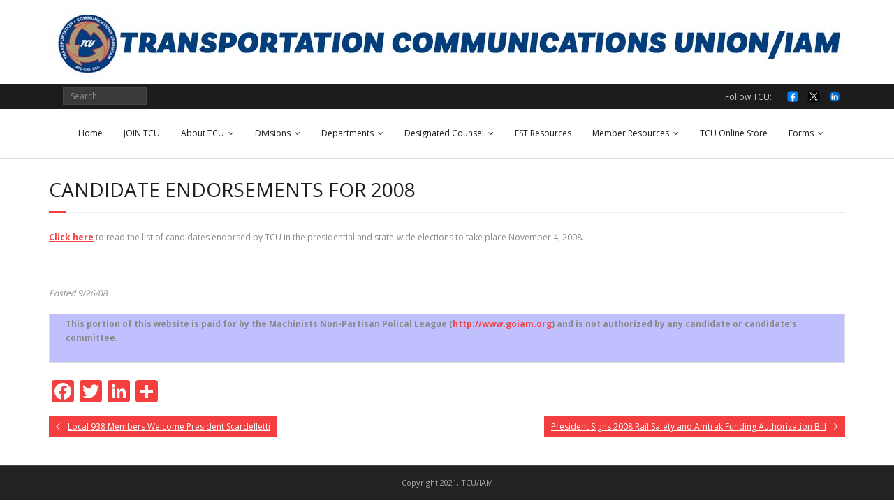

--- FILE ---
content_type: text/html; charset=UTF-8
request_url: https://www.tcunion.org/legislative-outlook/candidate-endorsements-for-2008/
body_size: 11020
content:
<!DOCTYPE html>

<html lang="en-US">
<head>
<meta charset="UTF-8" />
<meta name="viewport" content="width=device-width" />
<link rel="profile" href="//gmpg.org/xfn/11" />
<link rel="pingback" href="https://www.tcunion.org/xmlrpc.php" />

<script>var et_site_url='https://www.tcunion.org';var et_post_id='33394';function et_core_page_resource_fallback(a,b){"undefined"===typeof b&&(b=a.sheet.cssRules&&0===a.sheet.cssRules.length);b&&(a.onerror=null,a.onload=null,a.href?a.href=et_site_url+"/?et_core_page_resource="+a.id+et_post_id:a.src&&(a.src=et_site_url+"/?et_core_page_resource="+a.id+et_post_id))}
</script><title>Candidate Endorsements for 2008 &#8211; TCUNION.ORG</title>
<meta name='robots' content='max-image-preview:large' />
	<style>img:is([sizes="auto" i], [sizes^="auto," i]) { contain-intrinsic-size: 3000px 1500px }</style>
	<link rel='dns-prefetch' href='//static.addtoany.com' />
<link rel='dns-prefetch' href='//fonts.googleapis.com' />
<link rel="alternate" type="application/rss+xml" title="TCUNION.ORG &raquo; Feed" href="https://www.tcunion.org/feed/" />
		<style>
			.lazyload,
			.lazyloading {
				max-width: 100%;
			}
		</style>
		<script type="text/javascript">
/* <![CDATA[ */
window._wpemojiSettings = {"baseUrl":"https:\/\/s.w.org\/images\/core\/emoji\/15.0.3\/72x72\/","ext":".png","svgUrl":"https:\/\/s.w.org\/images\/core\/emoji\/15.0.3\/svg\/","svgExt":".svg","source":{"concatemoji":"https:\/\/www.tcunion.org\/wp-includes\/js\/wp-emoji-release.min.js?ver=6.7.4"}};
/*! This file is auto-generated */
!function(i,n){var o,s,e;function c(e){try{var t={supportTests:e,timestamp:(new Date).valueOf()};sessionStorage.setItem(o,JSON.stringify(t))}catch(e){}}function p(e,t,n){e.clearRect(0,0,e.canvas.width,e.canvas.height),e.fillText(t,0,0);var t=new Uint32Array(e.getImageData(0,0,e.canvas.width,e.canvas.height).data),r=(e.clearRect(0,0,e.canvas.width,e.canvas.height),e.fillText(n,0,0),new Uint32Array(e.getImageData(0,0,e.canvas.width,e.canvas.height).data));return t.every(function(e,t){return e===r[t]})}function u(e,t,n){switch(t){case"flag":return n(e,"\ud83c\udff3\ufe0f\u200d\u26a7\ufe0f","\ud83c\udff3\ufe0f\u200b\u26a7\ufe0f")?!1:!n(e,"\ud83c\uddfa\ud83c\uddf3","\ud83c\uddfa\u200b\ud83c\uddf3")&&!n(e,"\ud83c\udff4\udb40\udc67\udb40\udc62\udb40\udc65\udb40\udc6e\udb40\udc67\udb40\udc7f","\ud83c\udff4\u200b\udb40\udc67\u200b\udb40\udc62\u200b\udb40\udc65\u200b\udb40\udc6e\u200b\udb40\udc67\u200b\udb40\udc7f");case"emoji":return!n(e,"\ud83d\udc26\u200d\u2b1b","\ud83d\udc26\u200b\u2b1b")}return!1}function f(e,t,n){var r="undefined"!=typeof WorkerGlobalScope&&self instanceof WorkerGlobalScope?new OffscreenCanvas(300,150):i.createElement("canvas"),a=r.getContext("2d",{willReadFrequently:!0}),o=(a.textBaseline="top",a.font="600 32px Arial",{});return e.forEach(function(e){o[e]=t(a,e,n)}),o}function t(e){var t=i.createElement("script");t.src=e,t.defer=!0,i.head.appendChild(t)}"undefined"!=typeof Promise&&(o="wpEmojiSettingsSupports",s=["flag","emoji"],n.supports={everything:!0,everythingExceptFlag:!0},e=new Promise(function(e){i.addEventListener("DOMContentLoaded",e,{once:!0})}),new Promise(function(t){var n=function(){try{var e=JSON.parse(sessionStorage.getItem(o));if("object"==typeof e&&"number"==typeof e.timestamp&&(new Date).valueOf()<e.timestamp+604800&&"object"==typeof e.supportTests)return e.supportTests}catch(e){}return null}();if(!n){if("undefined"!=typeof Worker&&"undefined"!=typeof OffscreenCanvas&&"undefined"!=typeof URL&&URL.createObjectURL&&"undefined"!=typeof Blob)try{var e="postMessage("+f.toString()+"("+[JSON.stringify(s),u.toString(),p.toString()].join(",")+"));",r=new Blob([e],{type:"text/javascript"}),a=new Worker(URL.createObjectURL(r),{name:"wpTestEmojiSupports"});return void(a.onmessage=function(e){c(n=e.data),a.terminate(),t(n)})}catch(e){}c(n=f(s,u,p))}t(n)}).then(function(e){for(var t in e)n.supports[t]=e[t],n.supports.everything=n.supports.everything&&n.supports[t],"flag"!==t&&(n.supports.everythingExceptFlag=n.supports.everythingExceptFlag&&n.supports[t]);n.supports.everythingExceptFlag=n.supports.everythingExceptFlag&&!n.supports.flag,n.DOMReady=!1,n.readyCallback=function(){n.DOMReady=!0}}).then(function(){return e}).then(function(){var e;n.supports.everything||(n.readyCallback(),(e=n.source||{}).concatemoji?t(e.concatemoji):e.wpemoji&&e.twemoji&&(t(e.twemoji),t(e.wpemoji)))}))}((window,document),window._wpemojiSettings);
/* ]]> */
</script>
<style id='wp-emoji-styles-inline-css' type='text/css'>

	img.wp-smiley, img.emoji {
		display: inline !important;
		border: none !important;
		box-shadow: none !important;
		height: 1em !important;
		width: 1em !important;
		margin: 0 0.07em !important;
		vertical-align: -0.1em !important;
		background: none !important;
		padding: 0 !important;
	}
</style>
<link rel='stylesheet' id='wp-block-library-css' href='https://www.tcunion.org/wp-includes/css/dist/block-library/style.min.css?ver=6.7.4' type='text/css' media='all' />
<style id='classic-theme-styles-inline-css' type='text/css'>
/*! This file is auto-generated */
.wp-block-button__link{color:#fff;background-color:#32373c;border-radius:9999px;box-shadow:none;text-decoration:none;padding:calc(.667em + 2px) calc(1.333em + 2px);font-size:1.125em}.wp-block-file__button{background:#32373c;color:#fff;text-decoration:none}
</style>
<style id='global-styles-inline-css' type='text/css'>
:root{--wp--preset--aspect-ratio--square: 1;--wp--preset--aspect-ratio--4-3: 4/3;--wp--preset--aspect-ratio--3-4: 3/4;--wp--preset--aspect-ratio--3-2: 3/2;--wp--preset--aspect-ratio--2-3: 2/3;--wp--preset--aspect-ratio--16-9: 16/9;--wp--preset--aspect-ratio--9-16: 9/16;--wp--preset--color--black: #000000;--wp--preset--color--cyan-bluish-gray: #abb8c3;--wp--preset--color--white: #ffffff;--wp--preset--color--pale-pink: #f78da7;--wp--preset--color--vivid-red: #cf2e2e;--wp--preset--color--luminous-vivid-orange: #ff6900;--wp--preset--color--luminous-vivid-amber: #fcb900;--wp--preset--color--light-green-cyan: #7bdcb5;--wp--preset--color--vivid-green-cyan: #00d084;--wp--preset--color--pale-cyan-blue: #8ed1fc;--wp--preset--color--vivid-cyan-blue: #0693e3;--wp--preset--color--vivid-purple: #9b51e0;--wp--preset--gradient--vivid-cyan-blue-to-vivid-purple: linear-gradient(135deg,rgba(6,147,227,1) 0%,rgb(155,81,224) 100%);--wp--preset--gradient--light-green-cyan-to-vivid-green-cyan: linear-gradient(135deg,rgb(122,220,180) 0%,rgb(0,208,130) 100%);--wp--preset--gradient--luminous-vivid-amber-to-luminous-vivid-orange: linear-gradient(135deg,rgba(252,185,0,1) 0%,rgba(255,105,0,1) 100%);--wp--preset--gradient--luminous-vivid-orange-to-vivid-red: linear-gradient(135deg,rgba(255,105,0,1) 0%,rgb(207,46,46) 100%);--wp--preset--gradient--very-light-gray-to-cyan-bluish-gray: linear-gradient(135deg,rgb(238,238,238) 0%,rgb(169,184,195) 100%);--wp--preset--gradient--cool-to-warm-spectrum: linear-gradient(135deg,rgb(74,234,220) 0%,rgb(151,120,209) 20%,rgb(207,42,186) 40%,rgb(238,44,130) 60%,rgb(251,105,98) 80%,rgb(254,248,76) 100%);--wp--preset--gradient--blush-light-purple: linear-gradient(135deg,rgb(255,206,236) 0%,rgb(152,150,240) 100%);--wp--preset--gradient--blush-bordeaux: linear-gradient(135deg,rgb(254,205,165) 0%,rgb(254,45,45) 50%,rgb(107,0,62) 100%);--wp--preset--gradient--luminous-dusk: linear-gradient(135deg,rgb(255,203,112) 0%,rgb(199,81,192) 50%,rgb(65,88,208) 100%);--wp--preset--gradient--pale-ocean: linear-gradient(135deg,rgb(255,245,203) 0%,rgb(182,227,212) 50%,rgb(51,167,181) 100%);--wp--preset--gradient--electric-grass: linear-gradient(135deg,rgb(202,248,128) 0%,rgb(113,206,126) 100%);--wp--preset--gradient--midnight: linear-gradient(135deg,rgb(2,3,129) 0%,rgb(40,116,252) 100%);--wp--preset--font-size--small: 13px;--wp--preset--font-size--medium: 20px;--wp--preset--font-size--large: 36px;--wp--preset--font-size--x-large: 42px;--wp--preset--spacing--20: 0.44rem;--wp--preset--spacing--30: 0.67rem;--wp--preset--spacing--40: 1rem;--wp--preset--spacing--50: 1.5rem;--wp--preset--spacing--60: 2.25rem;--wp--preset--spacing--70: 3.38rem;--wp--preset--spacing--80: 5.06rem;--wp--preset--shadow--natural: 6px 6px 9px rgba(0, 0, 0, 0.2);--wp--preset--shadow--deep: 12px 12px 50px rgba(0, 0, 0, 0.4);--wp--preset--shadow--sharp: 6px 6px 0px rgba(0, 0, 0, 0.2);--wp--preset--shadow--outlined: 6px 6px 0px -3px rgba(255, 255, 255, 1), 6px 6px rgba(0, 0, 0, 1);--wp--preset--shadow--crisp: 6px 6px 0px rgba(0, 0, 0, 1);}:where(.is-layout-flex){gap: 0.5em;}:where(.is-layout-grid){gap: 0.5em;}body .is-layout-flex{display: flex;}.is-layout-flex{flex-wrap: wrap;align-items: center;}.is-layout-flex > :is(*, div){margin: 0;}body .is-layout-grid{display: grid;}.is-layout-grid > :is(*, div){margin: 0;}:where(.wp-block-columns.is-layout-flex){gap: 2em;}:where(.wp-block-columns.is-layout-grid){gap: 2em;}:where(.wp-block-post-template.is-layout-flex){gap: 1.25em;}:where(.wp-block-post-template.is-layout-grid){gap: 1.25em;}.has-black-color{color: var(--wp--preset--color--black) !important;}.has-cyan-bluish-gray-color{color: var(--wp--preset--color--cyan-bluish-gray) !important;}.has-white-color{color: var(--wp--preset--color--white) !important;}.has-pale-pink-color{color: var(--wp--preset--color--pale-pink) !important;}.has-vivid-red-color{color: var(--wp--preset--color--vivid-red) !important;}.has-luminous-vivid-orange-color{color: var(--wp--preset--color--luminous-vivid-orange) !important;}.has-luminous-vivid-amber-color{color: var(--wp--preset--color--luminous-vivid-amber) !important;}.has-light-green-cyan-color{color: var(--wp--preset--color--light-green-cyan) !important;}.has-vivid-green-cyan-color{color: var(--wp--preset--color--vivid-green-cyan) !important;}.has-pale-cyan-blue-color{color: var(--wp--preset--color--pale-cyan-blue) !important;}.has-vivid-cyan-blue-color{color: var(--wp--preset--color--vivid-cyan-blue) !important;}.has-vivid-purple-color{color: var(--wp--preset--color--vivid-purple) !important;}.has-black-background-color{background-color: var(--wp--preset--color--black) !important;}.has-cyan-bluish-gray-background-color{background-color: var(--wp--preset--color--cyan-bluish-gray) !important;}.has-white-background-color{background-color: var(--wp--preset--color--white) !important;}.has-pale-pink-background-color{background-color: var(--wp--preset--color--pale-pink) !important;}.has-vivid-red-background-color{background-color: var(--wp--preset--color--vivid-red) !important;}.has-luminous-vivid-orange-background-color{background-color: var(--wp--preset--color--luminous-vivid-orange) !important;}.has-luminous-vivid-amber-background-color{background-color: var(--wp--preset--color--luminous-vivid-amber) !important;}.has-light-green-cyan-background-color{background-color: var(--wp--preset--color--light-green-cyan) !important;}.has-vivid-green-cyan-background-color{background-color: var(--wp--preset--color--vivid-green-cyan) !important;}.has-pale-cyan-blue-background-color{background-color: var(--wp--preset--color--pale-cyan-blue) !important;}.has-vivid-cyan-blue-background-color{background-color: var(--wp--preset--color--vivid-cyan-blue) !important;}.has-vivid-purple-background-color{background-color: var(--wp--preset--color--vivid-purple) !important;}.has-black-border-color{border-color: var(--wp--preset--color--black) !important;}.has-cyan-bluish-gray-border-color{border-color: var(--wp--preset--color--cyan-bluish-gray) !important;}.has-white-border-color{border-color: var(--wp--preset--color--white) !important;}.has-pale-pink-border-color{border-color: var(--wp--preset--color--pale-pink) !important;}.has-vivid-red-border-color{border-color: var(--wp--preset--color--vivid-red) !important;}.has-luminous-vivid-orange-border-color{border-color: var(--wp--preset--color--luminous-vivid-orange) !important;}.has-luminous-vivid-amber-border-color{border-color: var(--wp--preset--color--luminous-vivid-amber) !important;}.has-light-green-cyan-border-color{border-color: var(--wp--preset--color--light-green-cyan) !important;}.has-vivid-green-cyan-border-color{border-color: var(--wp--preset--color--vivid-green-cyan) !important;}.has-pale-cyan-blue-border-color{border-color: var(--wp--preset--color--pale-cyan-blue) !important;}.has-vivid-cyan-blue-border-color{border-color: var(--wp--preset--color--vivid-cyan-blue) !important;}.has-vivid-purple-border-color{border-color: var(--wp--preset--color--vivid-purple) !important;}.has-vivid-cyan-blue-to-vivid-purple-gradient-background{background: var(--wp--preset--gradient--vivid-cyan-blue-to-vivid-purple) !important;}.has-light-green-cyan-to-vivid-green-cyan-gradient-background{background: var(--wp--preset--gradient--light-green-cyan-to-vivid-green-cyan) !important;}.has-luminous-vivid-amber-to-luminous-vivid-orange-gradient-background{background: var(--wp--preset--gradient--luminous-vivid-amber-to-luminous-vivid-orange) !important;}.has-luminous-vivid-orange-to-vivid-red-gradient-background{background: var(--wp--preset--gradient--luminous-vivid-orange-to-vivid-red) !important;}.has-very-light-gray-to-cyan-bluish-gray-gradient-background{background: var(--wp--preset--gradient--very-light-gray-to-cyan-bluish-gray) !important;}.has-cool-to-warm-spectrum-gradient-background{background: var(--wp--preset--gradient--cool-to-warm-spectrum) !important;}.has-blush-light-purple-gradient-background{background: var(--wp--preset--gradient--blush-light-purple) !important;}.has-blush-bordeaux-gradient-background{background: var(--wp--preset--gradient--blush-bordeaux) !important;}.has-luminous-dusk-gradient-background{background: var(--wp--preset--gradient--luminous-dusk) !important;}.has-pale-ocean-gradient-background{background: var(--wp--preset--gradient--pale-ocean) !important;}.has-electric-grass-gradient-background{background: var(--wp--preset--gradient--electric-grass) !important;}.has-midnight-gradient-background{background: var(--wp--preset--gradient--midnight) !important;}.has-small-font-size{font-size: var(--wp--preset--font-size--small) !important;}.has-medium-font-size{font-size: var(--wp--preset--font-size--medium) !important;}.has-large-font-size{font-size: var(--wp--preset--font-size--large) !important;}.has-x-large-font-size{font-size: var(--wp--preset--font-size--x-large) !important;}
:where(.wp-block-post-template.is-layout-flex){gap: 1.25em;}:where(.wp-block-post-template.is-layout-grid){gap: 1.25em;}
:where(.wp-block-columns.is-layout-flex){gap: 2em;}:where(.wp-block-columns.is-layout-grid){gap: 2em;}
:root :where(.wp-block-pullquote){font-size: 1.5em;line-height: 1.6;}
</style>
<link rel='stylesheet' id='et_monarch-css-css' href='https://www.tcunion.org/wp-content/plugins/monarch/css/style.css?ver=1.4.14' type='text/css' media='all' />
<link rel='stylesheet' id='et-gf-open-sans-css' href='https://fonts.googleapis.com/css?family=Open+Sans:400,700' type='text/css' media='all' />
<link rel='stylesheet' id='parente2-style-css' href='https://www.tcunion.org/wp-content/themes/minamaze/style.css?ver=6.7.4' type='text/css' media='all' />
<link rel='stylesheet' id='childe2-style-css' href='https://www.tcunion.org/wp-content/themes/minamaze-child/style.css?ver=6.7.4' type='text/css' media='all' />
<link rel='stylesheet' id='thinkup-google-fonts-css' href='//fonts.googleapis.com/css?family=Open+Sans%3A300%2C400%2C600%2C700&#038;subset=latin%2Clatin-ext' type='text/css' media='all' />
<link rel='stylesheet' id='prettyPhoto-css' href='https://www.tcunion.org/wp-content/themes/minamaze/lib/extentions/prettyPhoto/css/prettyPhoto.css?ver=3.1.6' type='text/css' media='all' />
<link rel='stylesheet' id='thinkup-bootstrap-css' href='https://www.tcunion.org/wp-content/themes/minamaze/lib/extentions/bootstrap/css/bootstrap.min.css?ver=2.3.2' type='text/css' media='all' />
<link rel='stylesheet' id='dashicons-css' href='https://www.tcunion.org/wp-includes/css/dashicons.min.css?ver=6.7.4' type='text/css' media='all' />
<link rel='stylesheet' id='font-awesome-css' href='https://www.tcunion.org/wp-content/themes/minamaze/lib/extentions/font-awesome/css/font-awesome.min.css?ver=4.7.0' type='text/css' media='all' />
<link rel='stylesheet' id='thinkup-shortcodes-css' href='https://www.tcunion.org/wp-content/themes/minamaze/styles/style-shortcodes.css?ver=1.10.1' type='text/css' media='all' />
<link rel='stylesheet' id='thinkup-style-css' href='https://www.tcunion.org/wp-content/themes/minamaze-child/style.css?ver=1.10.1' type='text/css' media='all' />
<link rel='stylesheet' id='thinkup-responsive-css' href='https://www.tcunion.org/wp-content/themes/minamaze/styles/style-responsive.css?ver=1.10.1' type='text/css' media='all' />
<link rel='stylesheet' id='addtoany-css' href='https://www.tcunion.org/wp-content/plugins/add-to-any/addtoany.min.css?ver=1.16' type='text/css' media='all' />
<script type="text/javascript" id="addtoany-core-js-before">
/* <![CDATA[ */
window.a2a_config=window.a2a_config||{};a2a_config.callbacks=[];a2a_config.overlays=[];a2a_config.templates={};
a2a_config.icon_color="#f33f3f,#ffffff";
/* ]]> */
</script>
<script type="text/javascript" defer src="https://static.addtoany.com/menu/page.js" id="addtoany-core-js"></script>
<script type="text/javascript" src="https://www.tcunion.org/wp-includes/js/jquery/jquery.min.js?ver=3.7.1" id="jquery-core-js"></script>
<script type="text/javascript" src="https://www.tcunion.org/wp-includes/js/jquery/jquery-migrate.min.js?ver=3.4.1" id="jquery-migrate-js"></script>
<script type="text/javascript" defer src="https://www.tcunion.org/wp-content/plugins/add-to-any/addtoany.min.js?ver=1.1" id="addtoany-jquery-js"></script>
<link rel="https://api.w.org/" href="https://www.tcunion.org/wp-json/" /><link rel="alternate" title="JSON" type="application/json" href="https://www.tcunion.org/wp-json/wp/v2/posts/33394" /><link rel="EditURI" type="application/rsd+xml" title="RSD" href="https://www.tcunion.org/xmlrpc.php?rsd" />
<meta name="generator" content="WordPress 6.7.4" />
<link rel="canonical" href="https://www.tcunion.org/legislative-outlook/candidate-endorsements-for-2008/" />
<link rel='shortlink' href='https://www.tcunion.org/?p=33394' />
<link rel="alternate" title="oEmbed (JSON)" type="application/json+oembed" href="https://www.tcunion.org/wp-json/oembed/1.0/embed?url=https%3A%2F%2Fwww.tcunion.org%2Flegislative-outlook%2Fcandidate-endorsements-for-2008%2F" />
<link rel="alternate" title="oEmbed (XML)" type="text/xml+oembed" href="https://www.tcunion.org/wp-json/oembed/1.0/embed?url=https%3A%2F%2Fwww.tcunion.org%2Flegislative-outlook%2Fcandidate-endorsements-for-2008%2F&#038;format=xml" />
<style>/* CSS added by WP Meta and Date Remover*/.wp-block-post-author__name{display:none !important;} .entry-meta {display:none !important;} .home .entry-meta { display: none; } .entry-footer {display:none !important;} .home .entry-footer { display: none; }</style><style type="text/css" id="et-social-custom-css">
				
			</style><link rel="preload" href="https://www.tcunion.org/wp-content/plugins/monarch/core/admin/fonts/modules.ttf" as="font" crossorigin="anonymous">		<script>
			document.documentElement.className = document.documentElement.className.replace('no-js', 'js');
		</script>
				<style>
			.no-js img.lazyload {
				display: none;
			}

			figure.wp-block-image img.lazyloading {
				min-width: 150px;
			}

			.lazyload,
			.lazyloading {
				--smush-placeholder-width: 100px;
				--smush-placeholder-aspect-ratio: 1/1;
				width: var(--smush-image-width, var(--smush-placeholder-width)) !important;
				aspect-ratio: var(--smush-image-aspect-ratio, var(--smush-placeholder-aspect-ratio)) !important;
			}

						.lazyload, .lazyloading {
				opacity: 0;
			}

			.lazyloaded {
				opacity: 1;
				transition: opacity 400ms;
				transition-delay: 0ms;
			}

					</style>
		<style type="text/css" id="custom-background-css">
body.custom-background { background-color: #ffffff; }
</style>
	<style type="text/css">
#pre-header-social li.facebook a,#pre-header-social li.facebook a:hover {background: url("https://www.tcunion.org/wp-content/uploads/2025/08/facebook-logo-facebook-icon-transparent-free-png.webp") no-repeat center;background-size: 25px;-webkit-border-radius: 0;-moz-border-radius: 0;-o-border-radius: 0;border-radius: 0;}
#pre-header-social li.facebook i {display: none;}
#pre-header-social li.twitter a,#pre-header-social li.twitter a:hover {background: url("https://www.tcunion.org/wp-content/uploads/2025/08/twitter_x-logo-freelogovectors.net_.png") no-repeat center;background-size: 25px;-webkit-border-radius: 0;-moz-border-radius: 0;-o-border-radius: 0;border-radius: 0;}
#pre-header-social li.twitter i {display: none;}
#pre-header-social li.linkedin a,#pre-header-social li.linkedin a:hover {background: url("https://www.tcunion.org/wp-content/uploads/2025/08/linkedin-logo-linkedin-icon-transparent-free-png.webp") no-repeat center;background-size: 25px;-webkit-border-radius: 0;-moz-border-radius: 0;-o-border-radius: 0;border-radius: 0;}
#pre-header-social li.linkedin i {display: none;}
</style><link rel="icon" href="https://www.tcunion.org/wp-content/uploads/2020/06/cropped-arrow-BW-32x32.png" sizes="32x32" />
<link rel="icon" href="https://www.tcunion.org/wp-content/uploads/2020/06/cropped-arrow-BW-192x192.png" sizes="192x192" />
<link rel="apple-touch-icon" href="https://www.tcunion.org/wp-content/uploads/2020/06/cropped-arrow-BW-180x180.png" />
<meta name="msapplication-TileImage" content="https://www.tcunion.org/wp-content/uploads/2020/06/cropped-arrow-BW-270x270.png" />
		<style type="text/css" id="wp-custom-css">
			#header-links {
    float: none;
}
.slider-full #header-links {
    margin-bottom: 5px;
}
body.layout-boxed #body-core, body.custom-background #body-core {
    max-width: 100%;
}
body.layout-boxed #pre-header, body.layout-boxed #header, body.layout-boxed #header-sticky, body.custom-background #pre-header, body.custom-background #header, body.custom-background #header-sticky {
    max-width: 100%;
}
#logo img {
    display: none;
}
#header .header-links > ul > li a {
    color: #191919;
    padding: 25px 20px;
    padding-top: 25px;
    padding-right: 10px;
    padding-bottom: 25px;
    padding-left: 20px;
}.home .author-img, .home span.author.vcard, .home div.entry-meta span.sep {
    display:none;
}

.single-post .entry-meta .author-img,.single-post .entry-meta .author {
    display: none
}
.meta-author {
display:none;
}
/* MOBILE - REMOVE LOGO TO BRING MENU UP */ @media only screen and (max-width: 768px) {#logo {
    float: none;
    text-align: center;
    display: none;
}
	/* END MOBILE - REMOVE LOGO TO BRING MENU UP */		</style>
		</head>

<body class="post-template-default single single-post postid-33394 single-format-standard custom-background wp-custom-logo et_monarch layout-sidebar-none layout-responsive header-style1 group-blog">
<div id="body-core" class="hfeed site">

	<a class="skip-link screen-reader-text" href="#content">Skip to content</a>
	<!-- .skip-link -->

	<header id="site-header">

					<div class="custom-header"><img data-src="https://www.tcunion.org/wp-content/uploads/2021/09/tcuheader_single_line_1140.jpg" width="1140" height="120" alt="" src="[data-uri]" class="lazyload" style="--smush-placeholder-width: 1140px; --smush-placeholder-aspect-ratio: 1140/120;"></div>
		
		<div id="pre-header">
		<div class="wrap-safari">
		<div id="pre-header-core" class="main-navigation">
  
									
			<div id="pre-header-search">	<form method="get" class="searchform" action="https://www.tcunion.org/" role="search">
		<input type="text" class="search" name="s" value="" placeholder="Search" />
		<input type="submit" class="searchsubmit" name="submit" value="Search" />
	</form></div>
			<div id="pre-header-social"><ul><li class="social message">Follow TCU:</li><li class="social facebook"><a href="https://www.facebook.com/TCUnionHQ/" data-tip="bottom" data-original-title="Facebook" target="_blank"><i class="fa fa-facebook"></i></a></li><li class="social twitter"><a href="https://twitter.com/tcunionhq?lang=en" data-tip="bottom" data-original-title="Twitter" target="_blank"><i class="fa fa-twitter"></i></a></li><li class="social linkedin"><a href="https://www.linkedin.com/company/transportation-communications-union-iam/mycompany/?viewAsMember=true" data-tip="bottom" data-original-title="LinkedIn" target="_blank"><i class="fa fa-linkedin"></i></a></li></ul></div>
		</div>
		</div>
		</div>
		<!-- #pre-header -->

		<div id="header">
		<div id="header-core">

			<div id="logo">
			<a href="https://www.tcunion.org/" class="custom-logo-link" rel="home"><img width="300" height="299" src="https://www.tcunion.org/wp-content/uploads/2021/08/cropped-TCU-300.jpg" class="custom-logo" alt="TCUNION.ORG" decoding="async" fetchpriority="high" srcset="https://www.tcunion.org/wp-content/uploads/2021/08/cropped-TCU-300.jpg 300w, https://www.tcunion.org/wp-content/uploads/2021/08/cropped-TCU-300-150x150.jpg 150w, https://www.tcunion.org/wp-content/uploads/2021/08/cropped-TCU-300-285x285.jpg 285w" sizes="(max-width: 300px) 100vw, 300px" /></a>			</div>

			<div id="header-links" class="main-navigation">
			<div id="header-links-inner" class="header-links">
				<ul id="menu-primary" class="menu"><li id="menu-item-95057" class="menu-item menu-item-type-custom menu-item-object-custom menu-item-95057"><a href="https://tcunion.org">Home</a></li>
<li id="menu-item-97157" class="menu-item menu-item-type-post_type menu-item-object-page menu-item-97157"><a href="https://www.tcunion.org/join-tcu/">JOIN TCU</a></li>
<li id="menu-item-94915" class="menu-item menu-item-type-post_type menu-item-object-page menu-item-has-children menu-item-94915"><a href="https://www.tcunion.org/about-tcu/">About TCU</a>
<ul class="sub-menu">
	<li id="menu-item-95082" class="menu-item menu-item-type-post_type menu-item-object-page menu-item-has-children menu-item-95082"><a href="https://www.tcunion.org/tcu-executive-council/">TCU Executive Council</a>
	<ul class="sub-menu">
		<li id="menu-item-97322" class="menu-item menu-item-type-post_type menu-item-object-page menu-item-97322"><a href="https://www.tcunion.org/tcu-executive-council/matt-hollis_2/">Matt Hollis</a></li>
		<li id="menu-item-95884" class="menu-item menu-item-type-post_type menu-item-object-page menu-item-95884"><a href="https://www.tcunion.org/tcu-executive-council/greg-kocialski/">Greg Kocialski</a></li>
		<li id="menu-item-95878" class="menu-item menu-item-type-post_type menu-item-object-page menu-item-95878"><a href="https://www.tcunion.org/don-grissom/">Don Grissom</a></li>
		<li id="menu-item-96475" class="menu-item menu-item-type-post_type menu-item-object-page menu-item-96475"><a href="https://www.tcunion.org/tcu-executive-council/nick-peluso/">Nick Peluso</a></li>
		<li id="menu-item-97333" class="menu-item menu-item-type-post_type menu-item-object-page menu-item-97333"><a href="https://www.tcunion.org/brian-soderstrom/">Brian Soderstrom</a></li>
	</ul>
</li>
	<li id="menu-item-97788" class="menu-item menu-item-type-post_type menu-item-object-page menu-item-97788"><a href="https://www.tcunion.org/contact-tcu/address-change/">Address Change</a></li>
	<li id="menu-item-96622" class="menu-item menu-item-type-post_type menu-item-object-page menu-item-96622"><a href="https://www.tcunion.org/meet-the-tcu-staff/">Meet the TCU Staff by Department</a></li>
	<li id="menu-item-94918" class="menu-item menu-item-type-post_type menu-item-object-page menu-item-94918"><a href="https://www.tcunion.org/contact-tcu/contact-tcu-hq/">Contact TCU HQ</a></li>
	<li id="menu-item-94919" class="menu-item menu-item-type-post_type menu-item-object-page menu-item-94919"><a href="https://www.tcunion.org/contact-tcu/flash-news-signup/">Flash News Signup</a></li>
	<li id="menu-item-96164" class="menu-item menu-item-type-post_type menu-item-object-page menu-item-96164"><a href="https://www.tcunion.org/sign-up-for-tcu-text-alerts/">Sign up for TCU Text Alerts</a></li>
</ul>
</li>
<li id="menu-item-94901" class="menu-item menu-item-type-taxonomy menu-item-object-category menu-item-has-children menu-item-94901"><a href="https://www.tcunion.org/category/divisions/">Divisions</a>
<ul class="sub-menu">
	<li id="menu-item-95764" class="menu-item menu-item-type-post_type menu-item-object-page menu-item-has-children menu-item-95764"><a href="https://www.tcunion.org/divisions/carmen-division/">Carmen Division</a>
	<ul class="sub-menu">
		<li id="menu-item-96344" class="menu-item menu-item-type-post_type menu-item-object-page menu-item-96344"><a href="https://www.tcunion.org/carmen-division-leadership/">Carmen Division Leadership</a></li>
		<li id="menu-item-95054" class="menu-item menu-item-type-taxonomy menu-item-object-category menu-item-95054"><a href="https://www.tcunion.org/category/carmen-division-tcu/">Carmen Division Articles</a></li>
	</ul>
</li>
	<li id="menu-item-96675" class="menu-item menu-item-type-post_type menu-item-object-page menu-item-has-children menu-item-96675"><a href="https://www.tcunion.org/divisions/arasa-division/">ARASA Division</a>
	<ul class="sub-menu">
		<li id="menu-item-96834" class="menu-item menu-item-type-post_type menu-item-object-page menu-item-96834"><a href="https://www.tcunion.org/arasa-division-leadership/">ARASA Division Leadership</a></li>
		<li id="menu-item-94898" class="menu-item menu-item-type-taxonomy menu-item-object-category menu-item-94898"><a href="https://www.tcunion.org/category/arasa-division/">ARASA Division Articles</a></li>
	</ul>
</li>
</ul>
</li>
<li id="menu-item-94911" class="menu-item menu-item-type-post_type menu-item-object-page menu-item-has-children menu-item-94911"><a href="https://www.tcunion.org/departments/">Departments</a>
<ul class="sub-menu">
	<li id="menu-item-96624" class="menu-item menu-item-type-post_type menu-item-object-page menu-item-96624"><a href="https://www.tcunion.org/national-presidents-office/">National President’s Office</a></li>
	<li id="menu-item-96634" class="menu-item menu-item-type-post_type menu-item-object-page menu-item-96634"><a href="https://www.tcunion.org/national-secretary-treasurers-office/">National Secretary-Treasurer’s Office</a></li>
	<li id="menu-item-96633" class="menu-item menu-item-type-post_type menu-item-object-page menu-item-96633"><a href="https://www.tcunion.org/accounting/">Accounting</a></li>
	<li id="menu-item-96636" class="menu-item menu-item-type-post_type menu-item-object-page menu-item-96636"><a href="https://www.tcunion.org/building-operations/">Building Operations</a></li>
	<li id="menu-item-96626" class="menu-item menu-item-type-post_type menu-item-object-page menu-item-96626"><a href="https://www.tcunion.org/communications/">Communications</a></li>
	<li id="menu-item-95092" class="menu-item menu-item-type-post_type menu-item-object-page menu-item-has-children menu-item-95092"><a href="https://www.tcunion.org/departments/constitution-and-laws/">Constitution and Laws</a>
	<ul class="sub-menu">
		<li id="menu-item-96625" class="menu-item menu-item-type-post_type menu-item-object-page menu-item-96625"><a href="https://www.tcunion.org/constitution-law/">Constitution &#038; Law Staff</a></li>
	</ul>
</li>
	<li id="menu-item-96840" class="menu-item menu-item-type-post_type menu-item-object-page menu-item-96840"><a href="https://www.tcunion.org/field-representatives/">Field Representatives</a></li>
	<li id="menu-item-96627" class="menu-item menu-item-type-post_type menu-item-object-page menu-item-96627"><a href="https://www.tcunion.org/industry-relations/">Industry Relations</a></li>
	<li id="menu-item-96628" class="menu-item menu-item-type-post_type menu-item-object-page menu-item-96628"><a href="https://www.tcunion.org/legal/">Legal</a></li>
	<li id="menu-item-95066" class="menu-item menu-item-type-post_type menu-item-object-page menu-item-has-children menu-item-95066"><a href="https://www.tcunion.org/departments/legislative-deparment/">Legislative and Political Department</a>
	<ul class="sub-menu">
		<li id="menu-item-96629" class="menu-item menu-item-type-post_type menu-item-object-page menu-item-96629"><a href="https://www.tcunion.org/legislative/">Legislative Staff</a></li>
		<li id="menu-item-97587" class="menu-item menu-item-type-taxonomy menu-item-object-category current-post-ancestor current-menu-parent current-post-parent menu-item-97587"><a href="https://www.tcunion.org/category/legislative-outlook/">Legislative Articles</a></li>
	</ul>
</li>
	<li id="menu-item-95295" class="menu-item menu-item-type-post_type menu-item-object-page menu-item-has-children menu-item-95295"><a href="https://www.tcunion.org/membership/">Membership</a>
	<ul class="sub-menu">
		<li id="menu-item-96632" class="menu-item menu-item-type-post_type menu-item-object-page menu-item-96632"><a href="https://www.tcunion.org/membership-2/">Membership Staff</a></li>
	</ul>
</li>
	<li id="menu-item-95380" class="menu-item menu-item-type-post_type menu-item-object-page menu-item-has-children menu-item-95380"><a href="https://www.tcunion.org/organizing/">Organizing</a>
	<ul class="sub-menu">
		<li id="menu-item-96630" class="menu-item menu-item-type-post_type menu-item-object-page menu-item-96630"><a href="https://www.tcunion.org/organizing-2/">Organizing Staff</a></li>
		<li id="menu-item-96712" class="menu-item menu-item-type-taxonomy menu-item-object-category menu-item-96712"><a href="https://www.tcunion.org/category/organizing/">Organizing Articles</a></li>
	</ul>
</li>
	<li id="menu-item-96631" class="menu-item menu-item-type-post_type menu-item-object-page menu-item-96631"><a href="https://www.tcunion.org/social-services/">Social Services</a></li>
	<li id="menu-item-95076" class="menu-item menu-item-type-custom menu-item-object-custom menu-item-has-children menu-item-95076"><a href="https://www.tcutrains.org/">TCU Advanced Training Department</a>
	<ul class="sub-menu">
		<li id="menu-item-96635" class="menu-item menu-item-type-post_type menu-item-object-page menu-item-96635"><a href="https://www.tcunion.org/training-services-department/">Training Services Department Staff</a></li>
	</ul>
</li>
</ul>
</li>
<li id="menu-item-94912" class="menu-item menu-item-type-post_type menu-item-object-page menu-item-has-children menu-item-94912"><a href="https://www.tcunion.org/designated-counsel/">Designated Counsel</a>
<ul class="sub-menu">
	<li id="menu-item-94914" class="menu-item menu-item-type-post_type menu-item-object-page menu-item-94914"><a href="https://www.tcunion.org/designated-counsel/designated-counsel-a-thru-h/">Designated Counsel A thru Z</a></li>
</ul>
</li>
<li id="menu-item-94927" class="menu-item menu-item-type-post_type menu-item-object-page menu-item-94927"><a href="https://www.tcunion.org/member-resources/fst-forms/">FST Resources</a></li>
<li id="menu-item-94926" class="menu-item menu-item-type-post_type menu-item-object-page menu-item-has-children menu-item-94926"><a href="https://www.tcunion.org/member-resources/">Member Resources</a>
<ul class="sub-menu">
	<li id="menu-item-95065" class="menu-item menu-item-type-taxonomy menu-item-object-category menu-item-95065"><a href="https://www.tcunion.org/category/member-benefits-tcu/">Member Benefits</a></li>
	<li id="menu-item-95369" class="menu-item menu-item-type-post_type menu-item-object-page menu-item-95369"><a href="https://www.tcunion.org/pay-your-dues/">Pay Your Dues</a></li>
	<li id="menu-item-95365" class="menu-item menu-item-type-custom menu-item-object-custom menu-item-95365"><a href="https://www.tcunion.org/wp-content/uploads/2021/08/TCU_claim_form-1.pdf">TCU Grievance Form</a></li>
	<li id="menu-item-95052" class="menu-item menu-item-type-taxonomy menu-item-object-category menu-item-has-children menu-item-95052"><a href="https://www.tcunion.org/category/railroad-retirement-tcu/">Railroad Retirement</a>
	<ul class="sub-menu">
		<li id="menu-item-97919" class="menu-item menu-item-type-custom menu-item-object-custom menu-item-97919"><a href="https://www.rrb.gov/">Railroad Retirement Board Website</a></li>
	</ul>
</li>
	<li id="menu-item-97914" class="menu-item menu-item-type-custom menu-item-object-custom menu-item-has-children menu-item-97914"><a href="https://www.narvre.us/">N.A.R.V.R.E.</a>
	<ul class="sub-menu">
		<li id="menu-item-97918" class="menu-item menu-item-type-post_type menu-item-object-page menu-item-97918"><a href="https://www.tcunion.org/about-narvre/">About NARVRE</a></li>
	</ul>
</li>
	<li id="menu-item-94929" class="menu-item menu-item-type-post_type menu-item-object-page menu-item-94929"><a href="https://www.tcunion.org/member-resources/tcu-locals-and-other-union-websites/">TCU Locals and Other Union Websites</a></li>
	<li id="menu-item-95068" class="menu-item menu-item-type-custom menu-item-object-custom menu-item-95068"><a href="https://www.office.com/">TCU Staff E-Mail</a></li>
</ul>
</li>
<li id="menu-item-95069" class="menu-item menu-item-type-custom menu-item-object-custom menu-item-95069"><a href="https://tcustore.iamdivpress.com/">TCU Online Store</a></li>
<li id="menu-item-96742" class="menu-item menu-item-type-post_type menu-item-object-page menu-item-has-children menu-item-96742"><a href="https://www.tcunion.org/forms/">Forms</a>
<ul class="sub-menu">
	<li id="menu-item-94917" class="menu-item menu-item-type-post_type menu-item-object-page menu-item-94917"><a href="https://www.tcunion.org/contact-tcu/address-change/">Address Change</a></li>
	<li id="menu-item-95083" class="menu-item menu-item-type-post_type menu-item-object-page menu-item-95083"><a href="https://www.tcunion.org/contact-tcu/flash-news-signup/">Flash News Sign-Up</a></li>
	<li id="menu-item-96736" class="menu-item menu-item-type-post_type menu-item-object-page menu-item-96736"><a href="https://www.tcunion.org/veteran-of-the-month/">Veteran of the Month Nomination</a></li>
</ul>
</li>
</ul>			</div>
			</div>
			<!-- #header-links .main-navigation -->

			<div id="header-responsive"><a class="btn-navbar collapsed" data-toggle="collapse" data-target=".nav-collapse" tabindex="0"><span class="icon-bar"></span><span class="icon-bar"></span><span class="icon-bar"></span></a><div id="header-responsive-inner" class="responsive-links nav-collapse collapse"><ul id="menu-primary-1" class=""><li class="menu-item menu-item-type-custom menu-item-object-custom menu-item-95057"><a href="https://tcunion.org">Home</a></li>
<li class="menu-item menu-item-type-post_type menu-item-object-page menu-item-97157"><a href="https://www.tcunion.org/join-tcu/">JOIN TCU</a></li>
<li class="menu-item menu-item-type-post_type menu-item-object-page menu-item-has-children menu-item-94915"><a href="https://www.tcunion.org/about-tcu/">About TCU</a>
<ul class="sub-menu">
	<li class="menu-item menu-item-type-post_type menu-item-object-page menu-item-has-children menu-item-95082"><a href="https://www.tcunion.org/tcu-executive-council/">&nbsp; &nbsp; &nbsp; &nbsp; &#45; TCU Executive Council</a>
	<ul class="sub-menu">
		<li class="menu-item menu-item-type-post_type menu-item-object-page menu-item-97322"><a href="https://www.tcunion.org/tcu-executive-council/matt-hollis_2/">&nbsp; &nbsp; &nbsp; &nbsp; &nbsp; &nbsp; &nbsp; &nbsp; &#45; Matt Hollis</a></li>
		<li class="menu-item menu-item-type-post_type menu-item-object-page menu-item-95884"><a href="https://www.tcunion.org/tcu-executive-council/greg-kocialski/">&nbsp; &nbsp; &nbsp; &nbsp; &nbsp; &nbsp; &nbsp; &nbsp; &#45; Greg Kocialski</a></li>
		<li class="menu-item menu-item-type-post_type menu-item-object-page menu-item-95878"><a href="https://www.tcunion.org/don-grissom/">&nbsp; &nbsp; &nbsp; &nbsp; &nbsp; &nbsp; &nbsp; &nbsp; &#45; Don Grissom</a></li>
		<li class="menu-item menu-item-type-post_type menu-item-object-page menu-item-96475"><a href="https://www.tcunion.org/tcu-executive-council/nick-peluso/">&nbsp; &nbsp; &nbsp; &nbsp; &nbsp; &nbsp; &nbsp; &nbsp; &#45; Nick Peluso</a></li>
		<li class="menu-item menu-item-type-post_type menu-item-object-page menu-item-97333"><a href="https://www.tcunion.org/brian-soderstrom/">&nbsp; &nbsp; &nbsp; &nbsp; &nbsp; &nbsp; &nbsp; &nbsp; &#45; Brian Soderstrom</a></li>
	</ul>
</li>
	<li class="menu-item menu-item-type-post_type menu-item-object-page menu-item-97788"><a href="https://www.tcunion.org/contact-tcu/address-change/">&nbsp; &nbsp; &nbsp; &nbsp; &#45; Address Change</a></li>
	<li class="menu-item menu-item-type-post_type menu-item-object-page menu-item-96622"><a href="https://www.tcunion.org/meet-the-tcu-staff/">&nbsp; &nbsp; &nbsp; &nbsp; &#45; Meet the TCU Staff by Department</a></li>
	<li class="menu-item menu-item-type-post_type menu-item-object-page menu-item-94918"><a href="https://www.tcunion.org/contact-tcu/contact-tcu-hq/">&nbsp; &nbsp; &nbsp; &nbsp; &#45; Contact TCU HQ</a></li>
	<li class="menu-item menu-item-type-post_type menu-item-object-page menu-item-94919"><a href="https://www.tcunion.org/contact-tcu/flash-news-signup/">&nbsp; &nbsp; &nbsp; &nbsp; &#45; Flash News Signup</a></li>
	<li class="menu-item menu-item-type-post_type menu-item-object-page menu-item-96164"><a href="https://www.tcunion.org/sign-up-for-tcu-text-alerts/">&nbsp; &nbsp; &nbsp; &nbsp; &#45; Sign up for TCU Text Alerts</a></li>
</ul>
</li>
<li class="menu-item menu-item-type-taxonomy menu-item-object-category menu-item-has-children menu-item-94901"><a href="https://www.tcunion.org/category/divisions/">Divisions</a>
<ul class="sub-menu">
	<li class="menu-item menu-item-type-post_type menu-item-object-page menu-item-has-children menu-item-95764"><a href="https://www.tcunion.org/divisions/carmen-division/">&nbsp; &nbsp; &nbsp; &nbsp; &#45; Carmen Division</a>
	<ul class="sub-menu">
		<li class="menu-item menu-item-type-post_type menu-item-object-page menu-item-96344"><a href="https://www.tcunion.org/carmen-division-leadership/">&nbsp; &nbsp; &nbsp; &nbsp; &nbsp; &nbsp; &nbsp; &nbsp; &#45; Carmen Division Leadership</a></li>
		<li class="menu-item menu-item-type-taxonomy menu-item-object-category menu-item-95054"><a href="https://www.tcunion.org/category/carmen-division-tcu/">&nbsp; &nbsp; &nbsp; &nbsp; &nbsp; &nbsp; &nbsp; &nbsp; &#45; Carmen Division Articles</a></li>
	</ul>
</li>
	<li class="menu-item menu-item-type-post_type menu-item-object-page menu-item-has-children menu-item-96675"><a href="https://www.tcunion.org/divisions/arasa-division/">&nbsp; &nbsp; &nbsp; &nbsp; &#45; ARASA Division</a>
	<ul class="sub-menu">
		<li class="menu-item menu-item-type-post_type menu-item-object-page menu-item-96834"><a href="https://www.tcunion.org/arasa-division-leadership/">&nbsp; &nbsp; &nbsp; &nbsp; &nbsp; &nbsp; &nbsp; &nbsp; &#45; ARASA Division Leadership</a></li>
		<li class="menu-item menu-item-type-taxonomy menu-item-object-category menu-item-94898"><a href="https://www.tcunion.org/category/arasa-division/">&nbsp; &nbsp; &nbsp; &nbsp; &nbsp; &nbsp; &nbsp; &nbsp; &#45; ARASA Division Articles</a></li>
	</ul>
</li>
</ul>
</li>
<li class="menu-item menu-item-type-post_type menu-item-object-page menu-item-has-children menu-item-94911"><a href="https://www.tcunion.org/departments/">Departments</a>
<ul class="sub-menu">
	<li class="menu-item menu-item-type-post_type menu-item-object-page menu-item-96624"><a href="https://www.tcunion.org/national-presidents-office/">&nbsp; &nbsp; &nbsp; &nbsp; &#45; National President’s Office</a></li>
	<li class="menu-item menu-item-type-post_type menu-item-object-page menu-item-96634"><a href="https://www.tcunion.org/national-secretary-treasurers-office/">&nbsp; &nbsp; &nbsp; &nbsp; &#45; National Secretary-Treasurer’s Office</a></li>
	<li class="menu-item menu-item-type-post_type menu-item-object-page menu-item-96633"><a href="https://www.tcunion.org/accounting/">&nbsp; &nbsp; &nbsp; &nbsp; &#45; Accounting</a></li>
	<li class="menu-item menu-item-type-post_type menu-item-object-page menu-item-96636"><a href="https://www.tcunion.org/building-operations/">&nbsp; &nbsp; &nbsp; &nbsp; &#45; Building Operations</a></li>
	<li class="menu-item menu-item-type-post_type menu-item-object-page menu-item-96626"><a href="https://www.tcunion.org/communications/">&nbsp; &nbsp; &nbsp; &nbsp; &#45; Communications</a></li>
	<li class="menu-item menu-item-type-post_type menu-item-object-page menu-item-has-children menu-item-95092"><a href="https://www.tcunion.org/departments/constitution-and-laws/">&nbsp; &nbsp; &nbsp; &nbsp; &#45; Constitution and Laws</a>
	<ul class="sub-menu">
		<li class="menu-item menu-item-type-post_type menu-item-object-page menu-item-96625"><a href="https://www.tcunion.org/constitution-law/">&nbsp; &nbsp; &nbsp; &nbsp; &nbsp; &nbsp; &nbsp; &nbsp; &#45; Constitution &#038; Law Staff</a></li>
	</ul>
</li>
	<li class="menu-item menu-item-type-post_type menu-item-object-page menu-item-96840"><a href="https://www.tcunion.org/field-representatives/">&nbsp; &nbsp; &nbsp; &nbsp; &#45; Field Representatives</a></li>
	<li class="menu-item menu-item-type-post_type menu-item-object-page menu-item-96627"><a href="https://www.tcunion.org/industry-relations/">&nbsp; &nbsp; &nbsp; &nbsp; &#45; Industry Relations</a></li>
	<li class="menu-item menu-item-type-post_type menu-item-object-page menu-item-96628"><a href="https://www.tcunion.org/legal/">&nbsp; &nbsp; &nbsp; &nbsp; &#45; Legal</a></li>
	<li class="menu-item menu-item-type-post_type menu-item-object-page menu-item-has-children menu-item-95066"><a href="https://www.tcunion.org/departments/legislative-deparment/">&nbsp; &nbsp; &nbsp; &nbsp; &#45; Legislative and Political Department</a>
	<ul class="sub-menu">
		<li class="menu-item menu-item-type-post_type menu-item-object-page menu-item-96629"><a href="https://www.tcunion.org/legislative/">&nbsp; &nbsp; &nbsp; &nbsp; &nbsp; &nbsp; &nbsp; &nbsp; &#45; Legislative Staff</a></li>
		<li class="menu-item menu-item-type-taxonomy menu-item-object-category current-post-ancestor current-menu-parent current-post-parent menu-item-97587"><a href="https://www.tcunion.org/category/legislative-outlook/">&nbsp; &nbsp; &nbsp; &nbsp; &nbsp; &nbsp; &nbsp; &nbsp; &#45; Legislative Articles</a></li>
	</ul>
</li>
	<li class="menu-item menu-item-type-post_type menu-item-object-page menu-item-has-children menu-item-95295"><a href="https://www.tcunion.org/membership/">&nbsp; &nbsp; &nbsp; &nbsp; &#45; Membership</a>
	<ul class="sub-menu">
		<li class="menu-item menu-item-type-post_type menu-item-object-page menu-item-96632"><a href="https://www.tcunion.org/membership-2/">&nbsp; &nbsp; &nbsp; &nbsp; &nbsp; &nbsp; &nbsp; &nbsp; &#45; Membership Staff</a></li>
	</ul>
</li>
	<li class="menu-item menu-item-type-post_type menu-item-object-page menu-item-has-children menu-item-95380"><a href="https://www.tcunion.org/organizing/">&nbsp; &nbsp; &nbsp; &nbsp; &#45; Organizing</a>
	<ul class="sub-menu">
		<li class="menu-item menu-item-type-post_type menu-item-object-page menu-item-96630"><a href="https://www.tcunion.org/organizing-2/">&nbsp; &nbsp; &nbsp; &nbsp; &nbsp; &nbsp; &nbsp; &nbsp; &#45; Organizing Staff</a></li>
		<li class="menu-item menu-item-type-taxonomy menu-item-object-category menu-item-96712"><a href="https://www.tcunion.org/category/organizing/">&nbsp; &nbsp; &nbsp; &nbsp; &nbsp; &nbsp; &nbsp; &nbsp; &#45; Organizing Articles</a></li>
	</ul>
</li>
	<li class="menu-item menu-item-type-post_type menu-item-object-page menu-item-96631"><a href="https://www.tcunion.org/social-services/">&nbsp; &nbsp; &nbsp; &nbsp; &#45; Social Services</a></li>
	<li class="menu-item menu-item-type-custom menu-item-object-custom menu-item-has-children menu-item-95076"><a href="https://www.tcutrains.org/">&nbsp; &nbsp; &nbsp; &nbsp; &#45; TCU Advanced Training Department</a>
	<ul class="sub-menu">
		<li class="menu-item menu-item-type-post_type menu-item-object-page menu-item-96635"><a href="https://www.tcunion.org/training-services-department/">&nbsp; &nbsp; &nbsp; &nbsp; &nbsp; &nbsp; &nbsp; &nbsp; &#45; Training Services Department Staff</a></li>
	</ul>
</li>
</ul>
</li>
<li class="menu-item menu-item-type-post_type menu-item-object-page menu-item-has-children menu-item-94912"><a href="https://www.tcunion.org/designated-counsel/">Designated Counsel</a>
<ul class="sub-menu">
	<li class="menu-item menu-item-type-post_type menu-item-object-page menu-item-94914"><a href="https://www.tcunion.org/designated-counsel/designated-counsel-a-thru-h/">&nbsp; &nbsp; &nbsp; &nbsp; &#45; Designated Counsel A thru Z</a></li>
</ul>
</li>
<li class="menu-item menu-item-type-post_type menu-item-object-page menu-item-94927"><a href="https://www.tcunion.org/member-resources/fst-forms/">FST Resources</a></li>
<li class="menu-item menu-item-type-post_type menu-item-object-page menu-item-has-children menu-item-94926"><a href="https://www.tcunion.org/member-resources/">Member Resources</a>
<ul class="sub-menu">
	<li class="menu-item menu-item-type-taxonomy menu-item-object-category menu-item-95065"><a href="https://www.tcunion.org/category/member-benefits-tcu/">&nbsp; &nbsp; &nbsp; &nbsp; &#45; Member Benefits</a></li>
	<li class="menu-item menu-item-type-post_type menu-item-object-page menu-item-95369"><a href="https://www.tcunion.org/pay-your-dues/">&nbsp; &nbsp; &nbsp; &nbsp; &#45; Pay Your Dues</a></li>
	<li class="menu-item menu-item-type-custom menu-item-object-custom menu-item-95365"><a href="https://www.tcunion.org/wp-content/uploads/2021/08/TCU_claim_form-1.pdf">&nbsp; &nbsp; &nbsp; &nbsp; &#45; TCU Grievance Form</a></li>
	<li class="menu-item menu-item-type-taxonomy menu-item-object-category menu-item-has-children menu-item-95052"><a href="https://www.tcunion.org/category/railroad-retirement-tcu/">&nbsp; &nbsp; &nbsp; &nbsp; &#45; Railroad Retirement</a>
	<ul class="sub-menu">
		<li class="menu-item menu-item-type-custom menu-item-object-custom menu-item-97919"><a href="https://www.rrb.gov/">&nbsp; &nbsp; &nbsp; &nbsp; &nbsp; &nbsp; &nbsp; &nbsp; &#45; Railroad Retirement Board Website</a></li>
	</ul>
</li>
	<li class="menu-item menu-item-type-custom menu-item-object-custom menu-item-has-children menu-item-97914"><a href="https://www.narvre.us/">&nbsp; &nbsp; &nbsp; &nbsp; &#45; N.A.R.V.R.E.</a>
	<ul class="sub-menu">
		<li class="menu-item menu-item-type-post_type menu-item-object-page menu-item-97918"><a href="https://www.tcunion.org/about-narvre/">&nbsp; &nbsp; &nbsp; &nbsp; &nbsp; &nbsp; &nbsp; &nbsp; &#45; About NARVRE</a></li>
	</ul>
</li>
	<li class="menu-item menu-item-type-post_type menu-item-object-page menu-item-94929"><a href="https://www.tcunion.org/member-resources/tcu-locals-and-other-union-websites/">&nbsp; &nbsp; &nbsp; &nbsp; &#45; TCU Locals and Other Union Websites</a></li>
	<li class="menu-item menu-item-type-custom menu-item-object-custom menu-item-95068"><a href="https://www.office.com/">&nbsp; &nbsp; &nbsp; &nbsp; &#45; TCU Staff E-Mail</a></li>
</ul>
</li>
<li class="menu-item menu-item-type-custom menu-item-object-custom menu-item-95069"><a href="https://tcustore.iamdivpress.com/">TCU Online Store</a></li>
<li class="menu-item menu-item-type-post_type menu-item-object-page menu-item-has-children menu-item-96742"><a href="https://www.tcunion.org/forms/">Forms</a>
<ul class="sub-menu">
	<li class="menu-item menu-item-type-post_type menu-item-object-page menu-item-94917"><a href="https://www.tcunion.org/contact-tcu/address-change/">&nbsp; &nbsp; &nbsp; &nbsp; &#45; Address Change</a></li>
	<li class="menu-item menu-item-type-post_type menu-item-object-page menu-item-95083"><a href="https://www.tcunion.org/contact-tcu/flash-news-signup/">&nbsp; &nbsp; &nbsp; &nbsp; &#45; Flash News Sign-Up</a></li>
	<li class="menu-item menu-item-type-post_type menu-item-object-page menu-item-96736"><a href="https://www.tcunion.org/veteran-of-the-month/">&nbsp; &nbsp; &nbsp; &nbsp; &#45; Veteran of the Month Nomination</a></li>
</ul>
</li>
</ul></div></div><!-- #header-responsive -->
		</div>
		</div>
		<!-- #header -->
			</header>
	<!-- header -->

		
	<div id="content">
	<div id="content-core">

		<div id="main">
		<div id="intro" class="option1"><div id="intro-core"><h1 class="page-title"><span>Candidate Endorsements for 2008</span></h1></div></div>
		<div id="main-core">
			
				
		<article id="post-33394" class="post-33394 post type-post status-publish format-standard hentry category-legislative-outlook">

		<header class="entry-header entry-meta"><span class="author"><i class="fa fa-pencil"></i>By <a href="https://www.tcunion.org/author/giffordktcunion-org/" title="View all posts by giffordk@TCUnion.org" rel="author">giffordk@TCUnion.org</a></span><span class="date"><i class="fa fa-calendar-o"></i><a href="https://www.tcunion.org/legislative-outlook/candidate-endorsements-for-2008/" title="Candidate Endorsements for 2008"><time datetime="2008-09-26T11:43:32+00:00">September 26, 2008</time></a></span><span class="category"><i class="fa fa-folder-open"></i><a href="https://www.tcunion.org/category/legislative-outlook/" rel="category tag">Legislative Outlook</a></span></header><!-- .entry-header -->
		<div class="entry-content">
			<p><a href="https://www.goiam.org/wp-content/uploads/2008/09/_uploadedFiles_TCUnion_Washington_Update_2008_Endorsements%281%29.pdf"><strong>Click here</strong></a>&#160;to read&#160;the list of&#160;candidates endorsed by TCU in&#160;the presidential and state-wide elections to take place November 4, 2008.</p>
<p>&#160;</p>
<p><em>Posted 9/26/08</em></p>
</p>
<table width="300" align="center" bgcolor="#c0c0fe">
<tbody>
<tr>
<td>
<p align="left"><strong>This portion of this website is paid for by the Machinists Non-Partisan Polical League (</strong><a href="http://www.goiam.org/"><strong>http://www.goiam.org</strong></a><strong>) and is not authorized</strong> <strong>by any candidate or candidate&#8217;s committee.</strong></p>
</td>
</tr>
</tbody>
</table>
<div class="addtoany_share_save_container addtoany_content addtoany_content_bottom"><div class="a2a_kit a2a_kit_size_32 addtoany_list" data-a2a-url="https://www.tcunion.org/legislative-outlook/candidate-endorsements-for-2008/" data-a2a-title="Candidate Endorsements for 2008"><a class="a2a_button_facebook" href="https://www.addtoany.com/add_to/facebook?linkurl=https%3A%2F%2Fwww.tcunion.org%2Flegislative-outlook%2Fcandidate-endorsements-for-2008%2F&amp;linkname=Candidate%20Endorsements%20for%202008" title="Facebook" rel="nofollow noopener" target="_blank"></a><a class="a2a_button_twitter" href="https://www.addtoany.com/add_to/twitter?linkurl=https%3A%2F%2Fwww.tcunion.org%2Flegislative-outlook%2Fcandidate-endorsements-for-2008%2F&amp;linkname=Candidate%20Endorsements%20for%202008" title="Twitter" rel="nofollow noopener" target="_blank"></a><a class="a2a_button_linkedin" href="https://www.addtoany.com/add_to/linkedin?linkurl=https%3A%2F%2Fwww.tcunion.org%2Flegislative-outlook%2Fcandidate-endorsements-for-2008%2F&amp;linkname=Candidate%20Endorsements%20for%202008" title="LinkedIn" rel="nofollow noopener" target="_blank"></a><a class="a2a_dd addtoany_share_save addtoany_share" href="https://www.addtoany.com/share"></a></div></div>					</div><!-- .entry-content -->

		</article>

		<div class="clearboth"></div>
					<nav role="navigation" id="nav-below">
	
		<div class="nav-previous"><a href="https://www.tcunion.org/local-news-tcu/local-938-members-welcome-president-scardelletti/" rel="prev"><span class="meta-icon"><i class="fa fa-angle-left fa-lg"></i></span><span class="meta-nav">Local 938 Members Welcome President Scardelletti</span></a></div>		<div class="nav-next"><a href="https://www.tcunion.org/legislative-outlook/president-signs-2008-rail-safety-and-amtrak-funding-authorization-bill/" rel="next"><span class="meta-nav">President Signs 2008 Rail Safety and Amtrak Funding Authorization Bill</span><span class="meta-icon"><i class="fa fa-angle-right fa-lg"></i></span></a></div>
	
	</nav><!-- #nav-below -->
	
				
			

		</div><!-- #main-core -->
		</div><!-- #main -->
			</div>
	</div><!-- #content -->

	<footer>
		<!-- #footer -->		
		<div id="sub-footer">
		<div id="sub-footer-core">	

						<!-- #footer-menu -->

			<div class="copyright">
			Copyright 2021, TCU/IAM
			</div>
			<!-- .copyright -->

		</div>
		</div>
	</footer><!-- footer -->

</div><!-- #body-core -->

<!--
The IP2Location Country Blocker is using IP2Location LITE geolocation database. Please visit https://lite.ip2location.com for more information.
-->
<script type="text/javascript" id="custom-script-js-extra">
/* <![CDATA[ */
var wpdata = {"object_id":"33394","site_url":"https:\/\/www.tcunion.org"};
/* ]]> */
</script>
<script type="text/javascript" src="https://www.tcunion.org/wp-content/plugins/wp-meta-and-date-remover/assets/js/inspector.js?ver=1.1" id="custom-script-js"></script>
<script type="text/javascript" src="https://www.tcunion.org/wp-content/plugins/monarch/js/idle-timer.min.js?ver=1.4.14" id="et_monarch-idle-js"></script>
<script type="text/javascript" id="et_monarch-custom-js-js-extra">
/* <![CDATA[ */
var monarchSettings = {"ajaxurl":"https:\/\/www.tcunion.org\/wp-admin\/admin-ajax.php","pageurl":"https:\/\/www.tcunion.org\/legislative-outlook\/candidate-endorsements-for-2008\/","stats_nonce":"cd27ed9548","share_counts":"4de2d774c9","follow_counts":"864bee1cd2","total_counts":"8b14a32dbf","media_single":"638031cb72","media_total":"5be3adf050","generate_all_window_nonce":"371116d428","no_img_message":"No images available for sharing on this page"};
/* ]]> */
</script>
<script type="text/javascript" src="https://www.tcunion.org/wp-content/plugins/monarch/js/custom.js?ver=1.4.14" id="et_monarch-custom-js-js"></script>
<script type="text/javascript" src="https://www.tcunion.org/wp-content/themes/minamaze/lib/extentions/prettyPhoto/js/jquery.prettyPhoto.js?ver=3.1.6" id="prettyPhoto-js"></script>
<script type="text/javascript" src="https://www.tcunion.org/wp-content/themes/minamaze/lib/extentions/bootstrap/js/bootstrap.js?ver=2.3.2" id="thinkup-bootstrap-js"></script>
<script type="text/javascript" src="https://www.tcunion.org/wp-content/themes/minamaze/lib/scripts/main-frontend.js?ver=1.10.1" id="thinkup-frontend-js"></script>
<script type="text/javascript" src="https://www.tcunion.org/wp-content/themes/minamaze/lib/scripts/plugins/ResponsiveSlides/responsiveslides.min.js?ver=1.54" id="responsiveslides-js"></script>
<script type="text/javascript" src="https://www.tcunion.org/wp-content/themes/minamaze/lib/scripts/plugins/ResponsiveSlides/responsiveslides-call.js?ver=1.10.1" id="thinkup-responsiveslides-js"></script>
<script type="text/javascript" src="https://www.tcunion.org/wp-content/plugins/monarch/core/admin/js/common.js?ver=4.9.3" id="et-core-common-js"></script>
<script type="text/javascript" id="smush-lazy-load-js-before">
/* <![CDATA[ */
var smushLazyLoadOptions = {"autoResizingEnabled":false,"autoResizeOptions":{"precision":5,"skipAutoWidth":true}};
/* ]]> */
</script>
<script type="text/javascript" src="https://www.tcunion.org/wp-content/plugins/wp-smush-pro/app/assets/js/smush-lazy-load.min.js?ver=3.23.1" id="smush-lazy-load-js"></script>

</body>
</html>